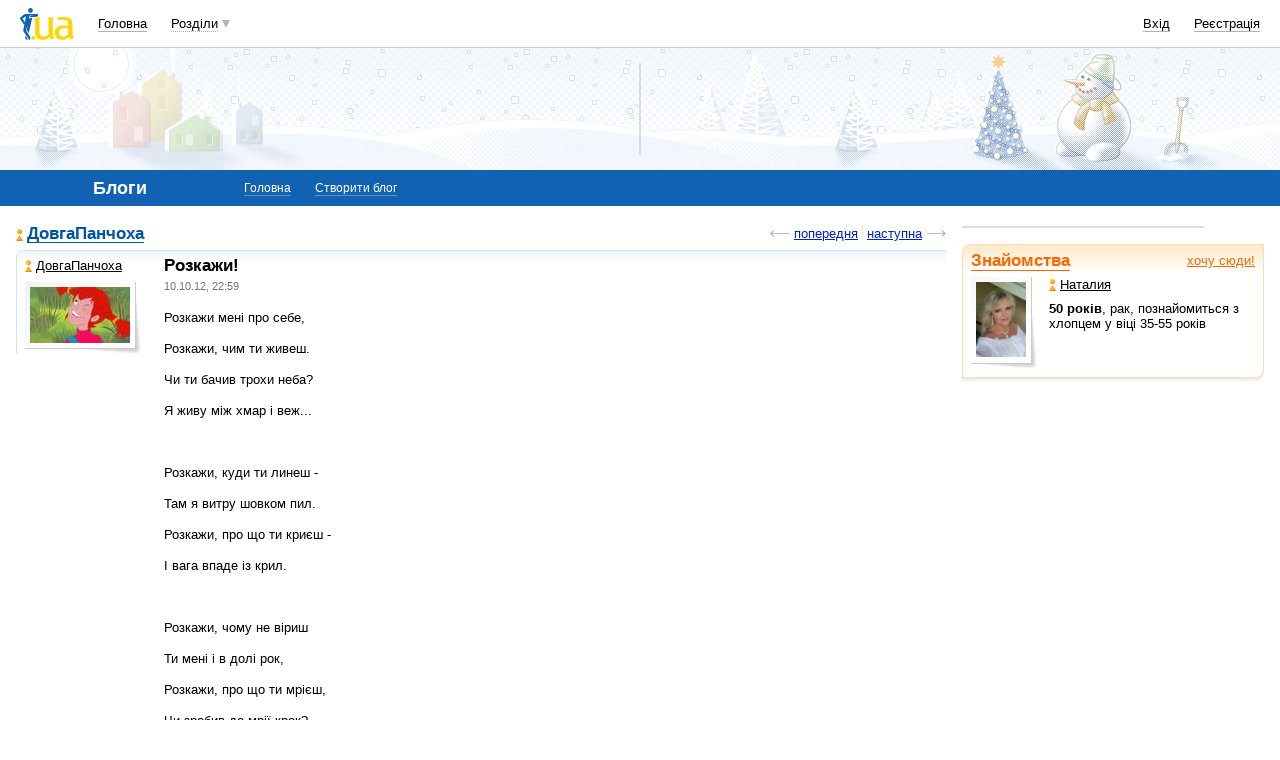

--- FILE ---
content_type: text/html; charset=utf-8
request_url: https://www.google.com/recaptcha/api2/aframe
body_size: 152
content:
<!DOCTYPE HTML><html><head><meta http-equiv="content-type" content="text/html; charset=UTF-8"></head><body><script nonce="g9fNhM6FBrZmcZaONX2z_g">/** Anti-fraud and anti-abuse applications only. See google.com/recaptcha */ try{var clients={'sodar':'https://pagead2.googlesyndication.com/pagead/sodar?'};window.addEventListener("message",function(a){try{if(a.source===window.parent){var b=JSON.parse(a.data);var c=clients[b['id']];if(c){var d=document.createElement('img');d.src=c+b['params']+'&rc='+(localStorage.getItem("rc::a")?sessionStorage.getItem("rc::b"):"");window.document.body.appendChild(d);sessionStorage.setItem("rc::e",parseInt(sessionStorage.getItem("rc::e")||0)+1);localStorage.setItem("rc::h",'1769104090708');}}}catch(b){}});window.parent.postMessage("_grecaptcha_ready", "*");}catch(b){}</script></body></html>

--- FILE ---
content_type: application/javascript; charset=utf-8
request_url: https://fundingchoicesmessages.google.com/f/AGSKWxXydCV8oL9BOOoBsv4C9r7io_HbSTpEThyR2qJZHefauN0jYJHz-nY_FaxQreZnXhvn53sRml00Er7y4Yi_C9Z3lrgzvBkPPWiR5wo81rXasKpB1wWc6H0r1NQ-3TLtaf5_HBYMdVEcEjemVo9RUl_KYced1EH6Uz3NEdQYcnFyNcfvvTiUEI5jraR6/_/add728./190_900..com/ss/ad//adleader./basePopunder.
body_size: -1290
content:
window['d2a3bcfa-06ba-48fa-88ef-f3fc735c91c1'] = true;